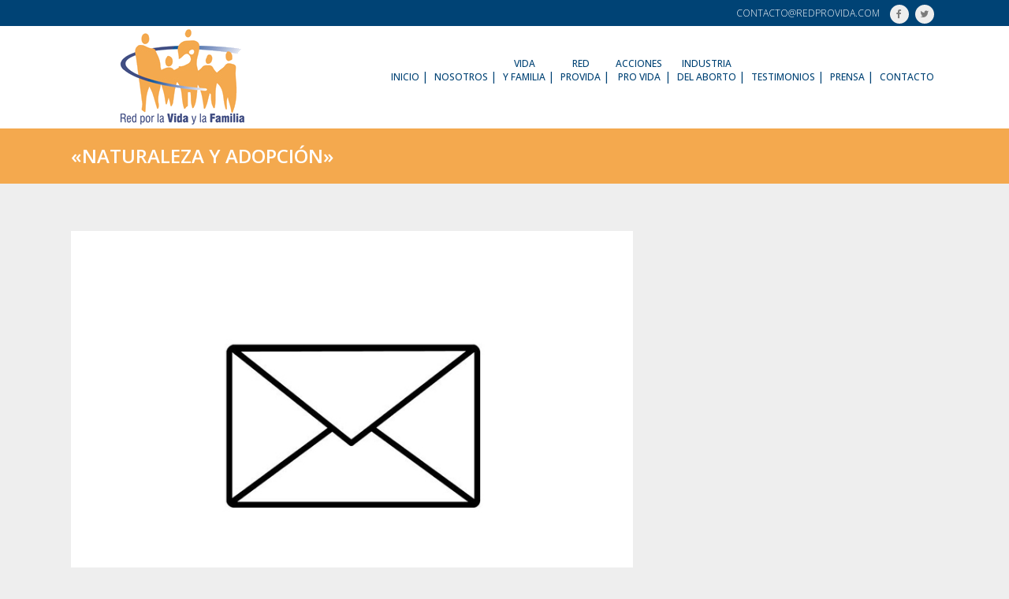

--- FILE ---
content_type: text/html; charset=UTF-8
request_url: https://redprovida.com/naturaleza-y-adopcion/
body_size: 69505
content:
<!DOCTYPE html>
<html lang="es">
<head>
	<meta charset="UTF-8" />
	
	<title>Red por la Vida y la Familia |   «Naturaleza y adopción»</title>

	
							<meta name="description" content="Somos una Red de instituciones y personas naturales chilenas comprometidas con los valores que protegen y fortalecen la vida y la familia.">
			
							<meta name="keywords" content="fundacion, fundaciones provida, fundaciones de familia, fundaciones cristianas, provida, pro-vida, derecho a la vida, proteccion a la vida">
						<meta name="viewport" content="width=device-width,initial-scale=1,user-scalable=no">
		
	<link rel="profile" href="http://gmpg.org/xfn/11" />
	<link rel="pingback" href="https://redprovida.com/xmlrpc.php" />
	<link rel="shortcut icon" type="image/x-icon" href="http://redprovida.com/wp-content/uploads/2017/02/favicon.png">
	<link rel="apple-touch-icon" href="http://redprovida.com/wp-content/uploads/2017/02/favicon.png"/>
	<link href='//fonts.googleapis.com/css?family=Raleway:100,200,300,400,500,600,700,800,900,300italic,400italic|Roboto+Slab:100,200,300,400,500,600,700,800,900,300italic,400italic|Open+Sans:100,200,300,400,500,600,700,800,900,300italic,400italic&subset=latin,latin-ext' rel='stylesheet' type='text/css'>
<meta name='robots' content='max-image-preview:large' />
<link rel='dns-prefetch' href='//maps.googleapis.com' />
<link rel="alternate" type="application/rss+xml" title="Red por la Vida y la Familia &raquo; Feed" href="https://redprovida.com/feed/" />
<link rel="alternate" type="application/rss+xml" title="Red por la Vida y la Familia &raquo; Feed de los comentarios" href="https://redprovida.com/comments/feed/" />
<script type="text/javascript">
window._wpemojiSettings = {"baseUrl":"https:\/\/s.w.org\/images\/core\/emoji\/14.0.0\/72x72\/","ext":".png","svgUrl":"https:\/\/s.w.org\/images\/core\/emoji\/14.0.0\/svg\/","svgExt":".svg","source":{"concatemoji":"https:\/\/redprovida.com\/wp-includes\/js\/wp-emoji-release.min.js?ver=f3de9cc948c40fcc9973c0853838e01e"}};
/*! This file is auto-generated */
!function(e,a,t){var n,r,o,i=a.createElement("canvas"),p=i.getContext&&i.getContext("2d");function s(e,t){p.clearRect(0,0,i.width,i.height),p.fillText(e,0,0);e=i.toDataURL();return p.clearRect(0,0,i.width,i.height),p.fillText(t,0,0),e===i.toDataURL()}function c(e){var t=a.createElement("script");t.src=e,t.defer=t.type="text/javascript",a.getElementsByTagName("head")[0].appendChild(t)}for(o=Array("flag","emoji"),t.supports={everything:!0,everythingExceptFlag:!0},r=0;r<o.length;r++)t.supports[o[r]]=function(e){if(p&&p.fillText)switch(p.textBaseline="top",p.font="600 32px Arial",e){case"flag":return s("\ud83c\udff3\ufe0f\u200d\u26a7\ufe0f","\ud83c\udff3\ufe0f\u200b\u26a7\ufe0f")?!1:!s("\ud83c\uddfa\ud83c\uddf3","\ud83c\uddfa\u200b\ud83c\uddf3")&&!s("\ud83c\udff4\udb40\udc67\udb40\udc62\udb40\udc65\udb40\udc6e\udb40\udc67\udb40\udc7f","\ud83c\udff4\u200b\udb40\udc67\u200b\udb40\udc62\u200b\udb40\udc65\u200b\udb40\udc6e\u200b\udb40\udc67\u200b\udb40\udc7f");case"emoji":return!s("\ud83e\udef1\ud83c\udffb\u200d\ud83e\udef2\ud83c\udfff","\ud83e\udef1\ud83c\udffb\u200b\ud83e\udef2\ud83c\udfff")}return!1}(o[r]),t.supports.everything=t.supports.everything&&t.supports[o[r]],"flag"!==o[r]&&(t.supports.everythingExceptFlag=t.supports.everythingExceptFlag&&t.supports[o[r]]);t.supports.everythingExceptFlag=t.supports.everythingExceptFlag&&!t.supports.flag,t.DOMReady=!1,t.readyCallback=function(){t.DOMReady=!0},t.supports.everything||(n=function(){t.readyCallback()},a.addEventListener?(a.addEventListener("DOMContentLoaded",n,!1),e.addEventListener("load",n,!1)):(e.attachEvent("onload",n),a.attachEvent("onreadystatechange",function(){"complete"===a.readyState&&t.readyCallback()})),(e=t.source||{}).concatemoji?c(e.concatemoji):e.wpemoji&&e.twemoji&&(c(e.twemoji),c(e.wpemoji)))}(window,document,window._wpemojiSettings);
</script>
<style type="text/css">
img.wp-smiley,
img.emoji {
	display: inline !important;
	border: none !important;
	box-shadow: none !important;
	height: 1em !important;
	width: 1em !important;
	margin: 0 0.07em !important;
	vertical-align: -0.1em !important;
	background: none !important;
	padding: 0 !important;
}
</style>
	<link rel='stylesheet' id='wp-block-library-css' href='https://redprovida.com/wp-includes/css/dist/block-library/style.min.css?ver=f3de9cc948c40fcc9973c0853838e01e' type='text/css' media='all' />
<link rel='stylesheet' id='classic-theme-styles-css' href='https://redprovida.com/wp-includes/css/classic-themes.min.css?ver=f3de9cc948c40fcc9973c0853838e01e' type='text/css' media='all' />
<style id='global-styles-inline-css' type='text/css'>
body{--wp--preset--color--black: #000000;--wp--preset--color--cyan-bluish-gray: #abb8c3;--wp--preset--color--white: #ffffff;--wp--preset--color--pale-pink: #f78da7;--wp--preset--color--vivid-red: #cf2e2e;--wp--preset--color--luminous-vivid-orange: #ff6900;--wp--preset--color--luminous-vivid-amber: #fcb900;--wp--preset--color--light-green-cyan: #7bdcb5;--wp--preset--color--vivid-green-cyan: #00d084;--wp--preset--color--pale-cyan-blue: #8ed1fc;--wp--preset--color--vivid-cyan-blue: #0693e3;--wp--preset--color--vivid-purple: #9b51e0;--wp--preset--gradient--vivid-cyan-blue-to-vivid-purple: linear-gradient(135deg,rgba(6,147,227,1) 0%,rgb(155,81,224) 100%);--wp--preset--gradient--light-green-cyan-to-vivid-green-cyan: linear-gradient(135deg,rgb(122,220,180) 0%,rgb(0,208,130) 100%);--wp--preset--gradient--luminous-vivid-amber-to-luminous-vivid-orange: linear-gradient(135deg,rgba(252,185,0,1) 0%,rgba(255,105,0,1) 100%);--wp--preset--gradient--luminous-vivid-orange-to-vivid-red: linear-gradient(135deg,rgba(255,105,0,1) 0%,rgb(207,46,46) 100%);--wp--preset--gradient--very-light-gray-to-cyan-bluish-gray: linear-gradient(135deg,rgb(238,238,238) 0%,rgb(169,184,195) 100%);--wp--preset--gradient--cool-to-warm-spectrum: linear-gradient(135deg,rgb(74,234,220) 0%,rgb(151,120,209) 20%,rgb(207,42,186) 40%,rgb(238,44,130) 60%,rgb(251,105,98) 80%,rgb(254,248,76) 100%);--wp--preset--gradient--blush-light-purple: linear-gradient(135deg,rgb(255,206,236) 0%,rgb(152,150,240) 100%);--wp--preset--gradient--blush-bordeaux: linear-gradient(135deg,rgb(254,205,165) 0%,rgb(254,45,45) 50%,rgb(107,0,62) 100%);--wp--preset--gradient--luminous-dusk: linear-gradient(135deg,rgb(255,203,112) 0%,rgb(199,81,192) 50%,rgb(65,88,208) 100%);--wp--preset--gradient--pale-ocean: linear-gradient(135deg,rgb(255,245,203) 0%,rgb(182,227,212) 50%,rgb(51,167,181) 100%);--wp--preset--gradient--electric-grass: linear-gradient(135deg,rgb(202,248,128) 0%,rgb(113,206,126) 100%);--wp--preset--gradient--midnight: linear-gradient(135deg,rgb(2,3,129) 0%,rgb(40,116,252) 100%);--wp--preset--duotone--dark-grayscale: url('#wp-duotone-dark-grayscale');--wp--preset--duotone--grayscale: url('#wp-duotone-grayscale');--wp--preset--duotone--purple-yellow: url('#wp-duotone-purple-yellow');--wp--preset--duotone--blue-red: url('#wp-duotone-blue-red');--wp--preset--duotone--midnight: url('#wp-duotone-midnight');--wp--preset--duotone--magenta-yellow: url('#wp-duotone-magenta-yellow');--wp--preset--duotone--purple-green: url('#wp-duotone-purple-green');--wp--preset--duotone--blue-orange: url('#wp-duotone-blue-orange');--wp--preset--font-size--small: 13px;--wp--preset--font-size--medium: 20px;--wp--preset--font-size--large: 36px;--wp--preset--font-size--x-large: 42px;--wp--preset--spacing--20: 0.44rem;--wp--preset--spacing--30: 0.67rem;--wp--preset--spacing--40: 1rem;--wp--preset--spacing--50: 1.5rem;--wp--preset--spacing--60: 2.25rem;--wp--preset--spacing--70: 3.38rem;--wp--preset--spacing--80: 5.06rem;--wp--preset--shadow--natural: 6px 6px 9px rgba(0, 0, 0, 0.2);--wp--preset--shadow--deep: 12px 12px 50px rgba(0, 0, 0, 0.4);--wp--preset--shadow--sharp: 6px 6px 0px rgba(0, 0, 0, 0.2);--wp--preset--shadow--outlined: 6px 6px 0px -3px rgba(255, 255, 255, 1), 6px 6px rgba(0, 0, 0, 1);--wp--preset--shadow--crisp: 6px 6px 0px rgba(0, 0, 0, 1);}:where(.is-layout-flex){gap: 0.5em;}body .is-layout-flow > .alignleft{float: left;margin-inline-start: 0;margin-inline-end: 2em;}body .is-layout-flow > .alignright{float: right;margin-inline-start: 2em;margin-inline-end: 0;}body .is-layout-flow > .aligncenter{margin-left: auto !important;margin-right: auto !important;}body .is-layout-constrained > .alignleft{float: left;margin-inline-start: 0;margin-inline-end: 2em;}body .is-layout-constrained > .alignright{float: right;margin-inline-start: 2em;margin-inline-end: 0;}body .is-layout-constrained > .aligncenter{margin-left: auto !important;margin-right: auto !important;}body .is-layout-constrained > :where(:not(.alignleft):not(.alignright):not(.alignfull)){max-width: var(--wp--style--global--content-size);margin-left: auto !important;margin-right: auto !important;}body .is-layout-constrained > .alignwide{max-width: var(--wp--style--global--wide-size);}body .is-layout-flex{display: flex;}body .is-layout-flex{flex-wrap: wrap;align-items: center;}body .is-layout-flex > *{margin: 0;}:where(.wp-block-columns.is-layout-flex){gap: 2em;}.has-black-color{color: var(--wp--preset--color--black) !important;}.has-cyan-bluish-gray-color{color: var(--wp--preset--color--cyan-bluish-gray) !important;}.has-white-color{color: var(--wp--preset--color--white) !important;}.has-pale-pink-color{color: var(--wp--preset--color--pale-pink) !important;}.has-vivid-red-color{color: var(--wp--preset--color--vivid-red) !important;}.has-luminous-vivid-orange-color{color: var(--wp--preset--color--luminous-vivid-orange) !important;}.has-luminous-vivid-amber-color{color: var(--wp--preset--color--luminous-vivid-amber) !important;}.has-light-green-cyan-color{color: var(--wp--preset--color--light-green-cyan) !important;}.has-vivid-green-cyan-color{color: var(--wp--preset--color--vivid-green-cyan) !important;}.has-pale-cyan-blue-color{color: var(--wp--preset--color--pale-cyan-blue) !important;}.has-vivid-cyan-blue-color{color: var(--wp--preset--color--vivid-cyan-blue) !important;}.has-vivid-purple-color{color: var(--wp--preset--color--vivid-purple) !important;}.has-black-background-color{background-color: var(--wp--preset--color--black) !important;}.has-cyan-bluish-gray-background-color{background-color: var(--wp--preset--color--cyan-bluish-gray) !important;}.has-white-background-color{background-color: var(--wp--preset--color--white) !important;}.has-pale-pink-background-color{background-color: var(--wp--preset--color--pale-pink) !important;}.has-vivid-red-background-color{background-color: var(--wp--preset--color--vivid-red) !important;}.has-luminous-vivid-orange-background-color{background-color: var(--wp--preset--color--luminous-vivid-orange) !important;}.has-luminous-vivid-amber-background-color{background-color: var(--wp--preset--color--luminous-vivid-amber) !important;}.has-light-green-cyan-background-color{background-color: var(--wp--preset--color--light-green-cyan) !important;}.has-vivid-green-cyan-background-color{background-color: var(--wp--preset--color--vivid-green-cyan) !important;}.has-pale-cyan-blue-background-color{background-color: var(--wp--preset--color--pale-cyan-blue) !important;}.has-vivid-cyan-blue-background-color{background-color: var(--wp--preset--color--vivid-cyan-blue) !important;}.has-vivid-purple-background-color{background-color: var(--wp--preset--color--vivid-purple) !important;}.has-black-border-color{border-color: var(--wp--preset--color--black) !important;}.has-cyan-bluish-gray-border-color{border-color: var(--wp--preset--color--cyan-bluish-gray) !important;}.has-white-border-color{border-color: var(--wp--preset--color--white) !important;}.has-pale-pink-border-color{border-color: var(--wp--preset--color--pale-pink) !important;}.has-vivid-red-border-color{border-color: var(--wp--preset--color--vivid-red) !important;}.has-luminous-vivid-orange-border-color{border-color: var(--wp--preset--color--luminous-vivid-orange) !important;}.has-luminous-vivid-amber-border-color{border-color: var(--wp--preset--color--luminous-vivid-amber) !important;}.has-light-green-cyan-border-color{border-color: var(--wp--preset--color--light-green-cyan) !important;}.has-vivid-green-cyan-border-color{border-color: var(--wp--preset--color--vivid-green-cyan) !important;}.has-pale-cyan-blue-border-color{border-color: var(--wp--preset--color--pale-cyan-blue) !important;}.has-vivid-cyan-blue-border-color{border-color: var(--wp--preset--color--vivid-cyan-blue) !important;}.has-vivid-purple-border-color{border-color: var(--wp--preset--color--vivid-purple) !important;}.has-vivid-cyan-blue-to-vivid-purple-gradient-background{background: var(--wp--preset--gradient--vivid-cyan-blue-to-vivid-purple) !important;}.has-light-green-cyan-to-vivid-green-cyan-gradient-background{background: var(--wp--preset--gradient--light-green-cyan-to-vivid-green-cyan) !important;}.has-luminous-vivid-amber-to-luminous-vivid-orange-gradient-background{background: var(--wp--preset--gradient--luminous-vivid-amber-to-luminous-vivid-orange) !important;}.has-luminous-vivid-orange-to-vivid-red-gradient-background{background: var(--wp--preset--gradient--luminous-vivid-orange-to-vivid-red) !important;}.has-very-light-gray-to-cyan-bluish-gray-gradient-background{background: var(--wp--preset--gradient--very-light-gray-to-cyan-bluish-gray) !important;}.has-cool-to-warm-spectrum-gradient-background{background: var(--wp--preset--gradient--cool-to-warm-spectrum) !important;}.has-blush-light-purple-gradient-background{background: var(--wp--preset--gradient--blush-light-purple) !important;}.has-blush-bordeaux-gradient-background{background: var(--wp--preset--gradient--blush-bordeaux) !important;}.has-luminous-dusk-gradient-background{background: var(--wp--preset--gradient--luminous-dusk) !important;}.has-pale-ocean-gradient-background{background: var(--wp--preset--gradient--pale-ocean) !important;}.has-electric-grass-gradient-background{background: var(--wp--preset--gradient--electric-grass) !important;}.has-midnight-gradient-background{background: var(--wp--preset--gradient--midnight) !important;}.has-small-font-size{font-size: var(--wp--preset--font-size--small) !important;}.has-medium-font-size{font-size: var(--wp--preset--font-size--medium) !important;}.has-large-font-size{font-size: var(--wp--preset--font-size--large) !important;}.has-x-large-font-size{font-size: var(--wp--preset--font-size--x-large) !important;}
.wp-block-navigation a:where(:not(.wp-element-button)){color: inherit;}
:where(.wp-block-columns.is-layout-flex){gap: 2em;}
.wp-block-pullquote{font-size: 1.5em;line-height: 1.6;}
</style>
<link rel='stylesheet' id='contact-form-7-css' href='https://redprovida.com/wp-content/plugins/contact-form-7/includes/css/styles.css?ver=5.7.7' type='text/css' media='all' />
<link rel='stylesheet' id='default_style-css' href='https://redprovida.com/wp-content/themes/provida/style.css?ver=f3de9cc948c40fcc9973c0853838e01e' type='text/css' media='all' />
<link rel='stylesheet' id='qode_font_awesome-css' href='https://redprovida.com/wp-content/themes/provida/css/font-awesome/css/font-awesome.min.css?ver=f3de9cc948c40fcc9973c0853838e01e' type='text/css' media='all' />
<link rel='stylesheet' id='qode_font_elegant-css' href='https://redprovida.com/wp-content/themes/provida/css/elegant-icons/style.min.css?ver=f3de9cc948c40fcc9973c0853838e01e' type='text/css' media='all' />
<link rel='stylesheet' id='qode_linea_icons-css' href='https://redprovida.com/wp-content/themes/provida/css/linea-icons/style.css?ver=f3de9cc948c40fcc9973c0853838e01e' type='text/css' media='all' />
<link rel='stylesheet' id='stylesheet-css' href='https://redprovida.com/wp-content/themes/provida/css/stylesheet.min.css?ver=f3de9cc948c40fcc9973c0853838e01e' type='text/css' media='all' />
<link rel='stylesheet' id='qode_print-css' href='https://redprovida.com/wp-content/themes/provida/css/print.css?ver=f3de9cc948c40fcc9973c0853838e01e' type='text/css' media='all' />
<link rel='stylesheet' id='mac_stylesheet-css' href='https://redprovida.com/wp-content/themes/provida/css/mac_stylesheet.css?ver=f3de9cc948c40fcc9973c0853838e01e' type='text/css' media='all' />
<link rel='stylesheet' id='webkit-css' href='https://redprovida.com/wp-content/themes/provida/css/webkit_stylesheet.css?ver=f3de9cc948c40fcc9973c0853838e01e' type='text/css' media='all' />
<link rel='stylesheet' id='style_dynamic-css' href='https://redprovida.com/wp-content/themes/provida/css/style_dynamic.css?ver=1695867468' type='text/css' media='all' />
<link rel='stylesheet' id='responsive-css' href='https://redprovida.com/wp-content/themes/provida/css/responsive.min.css?ver=f3de9cc948c40fcc9973c0853838e01e' type='text/css' media='all' />
<link rel='stylesheet' id='style_dynamic_responsive-css' href='https://redprovida.com/wp-content/themes/provida/css/style_dynamic_responsive.css?ver=1695867468' type='text/css' media='all' />
<link rel='stylesheet' id='js_composer_front-css' href='https://redprovida.com/wp-content/plugins/js_composer/assets/css/js_composer.min.css?ver=5.0.1' type='text/css' media='all' />
<link rel='stylesheet' id='custom_css-css' href='https://redprovida.com/wp-content/themes/provida/css/custom_css.css?ver=1695867468' type='text/css' media='all' />
<script type='text/javascript' src='https://redprovida.com/wp-includes/js/jquery/jquery.min.js?ver=3.6.4' id='jquery-core-js'></script>
<script type='text/javascript' src='https://redprovida.com/wp-includes/js/jquery/jquery-migrate.min.js?ver=3.4.0' id='jquery-migrate-js'></script>
<script type='text/javascript' src='https://redprovida.com/wp-content/plugins/wonderplugin-carousel/engine/wonderplugincarouselskins.js?ver=11.0' id='wonderplugin-carousel-skins-script-js'></script>
<script type='text/javascript' src='https://redprovida.com/wp-content/plugins/wonderplugin-carousel/engine/wonderplugincarousel.js?ver=11.0' id='wonderplugin-carousel-script-js'></script>
<link rel="https://api.w.org/" href="https://redprovida.com/wp-json/" /><link rel="alternate" type="application/json" href="https://redprovida.com/wp-json/wp/v2/posts/17331" /><link rel="EditURI" type="application/rsd+xml" title="RSD" href="https://redprovida.com/xmlrpc.php?rsd" />
<link rel="wlwmanifest" type="application/wlwmanifest+xml" href="https://redprovida.com/wp-includes/wlwmanifest.xml" />

<link rel="canonical" href="https://redprovida.com/naturaleza-y-adopcion/" />
<link rel='shortlink' href='https://redprovida.com/?p=17331' />
<link rel="alternate" type="application/json+oembed" href="https://redprovida.com/wp-json/oembed/1.0/embed?url=https%3A%2F%2Fredprovida.com%2Fnaturaleza-y-adopcion%2F" />
<link rel="alternate" type="text/xml+oembed" href="https://redprovida.com/wp-json/oembed/1.0/embed?url=https%3A%2F%2Fredprovida.com%2Fnaturaleza-y-adopcion%2F&#038;format=xml" />
<meta name="generator" content="Powered by Visual Composer - drag and drop page builder for WordPress."/>
<!--[if lte IE 9]><link rel="stylesheet" type="text/css" href="https://redprovida.com/wp-content/plugins/js_composer/assets/css/vc_lte_ie9.min.css" media="screen"><![endif]-->		<style type="text/css" id="wp-custom-css">
			.blog_holder.blog_chequered article:not(.format-link):not(.format-quote) .post_text {
  opacity: 100;
  background-color: rgba(0,0,0,.3);
  -webkit-transition: opacity .2s ease-out;
  -moz-transition: opacity .2s ease-out;
  transition: opacity .2s ease-out;
}

.blog_holder.blog_chequered article {

  border: 1px solid #ccc;
}

.blog_holder.blog_chequered article .date {
  display: block;
  font-size: 14px;
  text-transform: uppercase;
  font-weight: 600;
  background: #004375;
	text-align: center;
  margin-bottom: 4px;
}		</style>
		<noscript><style type="text/css"> .wpb_animate_when_almost_visible { opacity: 1; }</style></noscript>    
    <script>
  (function(i,s,o,g,r,a,m){i['GoogleAnalyticsObject']=r;i[r]=i[r]||function(){
  (i[r].q=i[r].q||[]).push(arguments)},i[r].l=1*new Date();a=s.createElement(o),
  m=s.getElementsByTagName(o)[0];a.async=1;a.src=g;m.parentNode.insertBefore(a,m)
  })(window,document,'script','https://www.google-analytics.com/analytics.js','ga');

  ga('create', 'UA-74797526-11', 'auto');
  ga('send', 'pageview');

</script>
</head>

<body class="post-template-default single single-post postid-17331 single-format-standard  qode_grid_1300 hide_top_bar_on_mobile_header qode-theme-ver-10.1.1 wpb-js-composer js-comp-ver-5.0.1 vc_responsive" itemscope itemtype="http://schema.org/WebPage">

<div id="fb-root"></div>
<script>(function(d, s, id) {
  var js, fjs = d.getElementsByTagName(s)[0];
  if (d.getElementById(id)) return;
  js = d.createElement(s); js.id = id;
  js.src = "//connect.facebook.net/es_LA/sdk.js#xfbml=1&version=v2.8";
  fjs.parentNode.insertBefore(js, fjs);
}(document, 'script', 'facebook-jssdk'));</script>

				<div class="ajax_loader"><div class="ajax_loader_1"><div class="two_rotating_circles"><div class="dot1"></div><div class="dot2"></div></div></div></div>
					<div class="wrapper">
	<div class="wrapper_inner">
	<!-- Google Analytics start -->
		<!-- Google Analytics end -->

	


<header class=" has_top scroll_top  fixed scrolled_not_transparent header_style_on_scroll page_header">
    <div class="header_inner clearfix">

		<div class="header_top_bottom_holder">
			<div class="header_top clearfix" style='' >
							<div class="container">
					<div class="container_inner clearfix">
                    								<div class="left">
						<div class="inner">
												</div>
					</div>
					<div class="right">
						<div class="inner">
						<div class="header-widget widget_text header-right-widget">			<div class="textwidget"><span style='padding: 0 10px;'>contacto@redprovida.com</span></div>
		</div><span class='q_social_icon_holder circle_social' ><a itemprop='url' href='https://www.facebook.com/Redporlavidaylafamilia-1356031971148144/' target='_blank'><span class='fa-stack ' style='font-size: 12px;'><i class="qode_icon_font_awesome fa fa-facebook " style="font-size: 12px;" ></i></span></a></span><span class='q_social_icon_holder circle_social' ><a itemprop='url' href='https://twitter.com/RedxlaVIDAChile' target='_blank'><span class='fa-stack ' style='font-size: 12px;'><i class="qode_icon_font_awesome fa fa-twitter " style="font-size: 12px;" ></i></span></a></span>						</div>
					</div>
				                    					</div>
				</div>
					</div>
		<div class="header_bottom clearfix" style='' >
		    				<div class="container">
					<div class="container_inner clearfix">
                    			                					<div class="header_inner_left">
                        													<div class="mobile_menu_button">
                                <span>
                                    <i class="qode_icon_font_awesome fa fa-bars " ></i>                                </span>
                            </div>
												<div class="logo_wrapper">
                            							<div class="q_logo">
								<a itemprop="url" href="https://redprovida.com/">
									<img itemprop="image" class="normal" src="http://redprovida.com/wp-content/uploads/2017/02/Red-pro-vida-logo-300-x-126.png" alt="Logo"/>
									<img itemprop="image" class="light" src="http://redprovida.com/wp-content/uploads/2017/02/Red-pro-vida-logo-300-x-126.png" alt="Logo"/>
									<img itemprop="image" class="dark" src="http://redprovida.com/wp-content/uploads/2017/02/Red-pro-vida-logo-300-x-126.png" alt="Logo"/>
									<img itemprop="image" class="sticky" src="http://redprovida.com/wp-content/uploads/2017/02/Red-pro-vida-logo-300-x-126.png" alt="Logo"/>
									<img itemprop="image" class="mobile" src="http://redprovida.com/wp-content/uploads/2017/02/Red-pro-vida-logo-300-x-126.png" alt="Logo"/>
																	</a>
							</div>
                            						</div>
                                                					</div>
                    					                                                							<div class="header_inner_right">
                                <div class="side_menu_button_wrapper right">
																		                                    <div class="side_menu_button">
									
										                                                                                                                    </div>
                                </div>
							</div>
												
						
						<nav class="main_menu drop_down right">
						<ul id="menu-menu" class=""><li id="nav-menu-item-15754" class="menu-item menu-item-type-post_type menu-item-object-page menu-item-home  narrow"><a href="https://redprovida.com/" class=""><i class="menu_icon blank fa"></i><span>Inicio</span><span class="plus"></span></a></li>
<li id="nav-menu-item-15753" class="menu-item menu-item-type-post_type menu-item-object-page  narrow"><a href="https://redprovida.com/nosotros/" class=""><i class="menu_icon blank fa"></i><span>Nosotros</span><span class="plus"></span></a></li>
<li id="nav-menu-item-15759" class="menu-item menu-item-type-custom menu-item-object-custom menu-item-has-children  has_sub narrow"><a href="#" class=""><i class="menu_icon blank fa"></i><span>Vida <br>y Familia</span><span class="plus"></span></a>
<div class="second"><div class="inner"><ul>
	<li id="nav-menu-item-18395" class="menu-item menu-item-type-taxonomy menu-item-object-category "><a href="https://redprovida.com/category/adopcion/" class=""><i class="menu_icon blank fa"></i><span>Adopción</span><span class="plus"></span></a></li>
	<li id="nav-menu-item-18396" class="menu-item menu-item-type-taxonomy menu-item-object-category "><a href="https://redprovida.com/category/atraccion-al-mismo-sexo-ams/" class=""><i class="menu_icon blank fa"></i><span>Atracción al Mismo Sexo (AMS)</span><span class="plus"></span></a></li>
	<li id="nav-menu-item-15834" class="menu-item menu-item-type-post_type menu-item-object-page "><a href="https://redprovida.com/aborto-eugenesia/" class=""><i class="menu_icon blank fa"></i><span>Aborto – Eugenesia</span><span class="plus"></span></a></li>
	<li id="nav-menu-item-15839" class="menu-item menu-item-type-post_type menu-item-object-page "><a href="https://redprovida.com/eutanasia/" class=""><i class="menu_icon blank fa"></i><span>Eutanasia</span><span class="plus"></span></a></li>
	<li id="nav-menu-item-15847" class="menu-item menu-item-type-post_type menu-item-object-page "><a href="https://redprovida.com/control-de-la-natalidad/" class=""><i class="menu_icon blank fa"></i><span>Control de la Natalidad</span><span class="plus"></span></a></li>
	<li id="nav-menu-item-18397" class="menu-item menu-item-type-taxonomy menu-item-object-category "><a href="https://redprovida.com/category/metodos-naturales/" class=""><i class="menu_icon blank fa"></i><span>Métodos Naturales</span><span class="plus"></span></a></li>
	<li id="nav-menu-item-15851" class="menu-item menu-item-type-post_type menu-item-object-page "><a href="https://redprovida.com/planificacion-familiar/" class=""><i class="menu_icon blank fa"></i><span>Planificación Familiar</span><span class="plus"></span></a></li>
	<li id="nav-menu-item-15855" class="menu-item menu-item-type-post_type menu-item-object-page "><a href="https://redprovida.com/demografia-estadisticas/" class=""><i class="menu_icon blank fa"></i><span>Demografía – Estadísticas</span><span class="plus"></span></a></li>
	<li id="nav-menu-item-18562" class="menu-item menu-item-type-taxonomy menu-item-object-category "><a href="https://redprovida.com/category/educacion-sexual/" class=""><i class="menu_icon blank fa"></i><span>Educación Sexual</span><span class="plus"></span></a></li>
	<li id="nav-menu-item-15874" class="menu-item menu-item-type-post_type menu-item-object-page "><a href="https://redprovida.com/investigacion-de-celulas-madres/" class=""><i class="menu_icon blank fa"></i><span>Investigación de células madres</span><span class="plus"></span></a></li>
	<li id="nav-menu-item-15873" class="menu-item menu-item-type-post_type menu-item-object-page "><a href="https://redprovida.com/fertilizacion-in-vitro/" class=""><i class="menu_icon blank fa"></i><span>Fertilización in Vitro</span><span class="plus"></span></a></li>
	<li id="nav-menu-item-15872" class="menu-item menu-item-type-post_type menu-item-object-page "><a href="https://redprovida.com/matrimonio-y-familia-acuerdo-de-vida-en-pareja/" class=""><i class="menu_icon blank fa"></i><span>Matrimonio y Familia – Acuerdo de Vida en Pareja</span><span class="plus"></span></a></li>
	<li id="nav-menu-item-18398" class="menu-item menu-item-type-taxonomy menu-item-object-category "><a href="https://redprovida.com/category/identidad-de-genero/" class=""><i class="menu_icon blank fa"></i><span>Identidad de Género</span><span class="plus"></span></a></li>
</ul></div></div>
</li>
<li id="nav-menu-item-16008" class="menu-item menu-item-type-custom menu-item-object-custom menu-item-has-children  has_sub narrow"><a href="#" class=""><i class="menu_icon blank fa"></i><span>Red <br>Provida</span><span class="plus"></span></a>
<div class="second"><div class="inner"><ul>
	<li id="nav-menu-item-16010" class="menu-item menu-item-type-post_type menu-item-object-page "><a href="https://redprovida.com/chile/" class=""><i class="menu_icon blank fa"></i><span>Chile</span><span class="plus"></span></a></li>
	<li id="nav-menu-item-16009" class="menu-item menu-item-type-post_type menu-item-object-page "><a href="https://redprovida.com/otros-paises/" class=""><i class="menu_icon blank fa"></i><span>Otros Países</span><span class="plus"></span></a></li>
</ul></div></div>
</li>
<li id="nav-menu-item-16345" class="menu-item menu-item-type-custom menu-item-object-custom menu-item-has-children  has_sub narrow"><a href="#" class=""><i class="menu_icon blank fa"></i><span>Acciones <br>Pro Vida</span><span class="plus"></span></a>
<div class="second"><div class="inner"><ul>
	<li id="nav-menu-item-16480" class="menu-item menu-item-type-custom menu-item-object-custom menu-item-has-children sub"><a href="#" class=""><i class="menu_icon blank fa"></i><span>Día del Niño que está por Nacer</span><span class="plus"></span><i class="q_menu_arrow fa fa-angle-right"></i></a>
	<ul>
		<li id="nav-menu-item-16366" class="menu-item menu-item-type-taxonomy menu-item-object-category "><a href="https://redprovida.com/category/dia-del-nino-que-esta-por-nacer/actividades/" class=""><i class="menu_icon blank fa"></i><span>Actividades</span><span class="plus"></span></a></li>
		<li id="nav-menu-item-16367" class="menu-item menu-item-type-taxonomy menu-item-object-category "><a href="https://redprovida.com/category/dia-del-nino-que-esta-por-nacer/charlas/" class=""><i class="menu_icon blank fa"></i><span>Charlas</span><span class="plus"></span></a></li>
		<li id="nav-menu-item-16347" class="menu-item menu-item-type-taxonomy menu-item-object-category "><a href="https://redprovida.com/category/dia-del-nino-que-esta-por-nacer/concurso/" class=""><i class="menu_icon blank fa"></i><span>Concurso</span><span class="plus"></span></a></li>
		<li id="nav-menu-item-16482" class="menu-item menu-item-type-post_type menu-item-object-page "><a href="https://redprovida.com/ley-2/" class=""><i class="menu_icon blank fa"></i><span>Ley</span><span class="plus"></span></a></li>
	</ul>
</li>
	<li id="nav-menu-item-16378" class="menu-item menu-item-type-custom menu-item-object-custom menu-item-has-children sub"><a href="#" class=""><i class="menu_icon blank fa"></i><span>Nacionales</span><span class="plus"></span><i class="q_menu_arrow fa fa-angle-right"></i></a>
	<ul>
		<li id="nav-menu-item-16379" class="menu-item menu-item-type-taxonomy menu-item-object-category "><a href="https://redprovida.com/category/nacionales/actividades-nacionales/" class=""><i class="menu_icon blank fa"></i><span>Actividades</span><span class="plus"></span></a></li>
	</ul>
</li>
	<li id="nav-menu-item-16387" class="menu-item menu-item-type-custom menu-item-object-custom menu-item-has-children sub"><a href="#" class=""><i class="menu_icon blank fa"></i><span>Internacional</span><span class="plus"></span><i class="q_menu_arrow fa fa-angle-right"></i></a>
	<ul>
		<li id="nav-menu-item-16388" class="menu-item menu-item-type-taxonomy menu-item-object-category "><a href="https://redprovida.com/category/internacional/actividades-internacional/" class=""><i class="menu_icon blank fa"></i><span>Actividades</span><span class="plus"></span></a></li>
	</ul>
</li>
</ul></div></div>
</li>
<li id="nav-menu-item-16428" class="menu-item menu-item-type-taxonomy menu-item-object-category  narrow"><a href="https://redprovida.com/category/industria-del-aborto/" class=""><i class="menu_icon blank fa"></i><span>Industria <br>del Aborto</span><span class="plus"></span></a></li>
<li id="nav-menu-item-18399" class="menu-item menu-item-type-taxonomy menu-item-object-category  narrow"><a href="https://redprovida.com/category/testimonios/" class=""><i class="menu_icon blank fa"></i><span>Testimonios</span><span class="plus"></span></a></li>
<li id="nav-menu-item-15760" class="menu-item menu-item-type-custom menu-item-object-custom menu-item-has-children  has_sub narrow"><a href="http://prensa" class=""><i class="menu_icon blank fa"></i><span>Prensa</span><span class="plus"></span></a>
<div class="second"><div class="inner"><ul>
	<li id="nav-menu-item-16002" class="menu-item menu-item-type-taxonomy menu-item-object-category menu-item-has-children sub"><a href="https://redprovida.com/category/noticias/" class=""><i class="menu_icon blank fa"></i><span>Noticias</span><span class="plus"></span><i class="q_menu_arrow fa fa-angle-right"></i></a>
	<ul>
		<li id="nav-menu-item-18400" class="menu-item menu-item-type-taxonomy menu-item-object-category "><a href="https://redprovida.com/category/prensa/oea/" class=""><i class="menu_icon blank fa"></i><span>OEA</span><span class="plus"></span></a></li>
	</ul>
</li>
	<li id="nav-menu-item-16284" class="menu-item menu-item-type-custom menu-item-object-custom menu-item-has-children sub"><a href="#" class=""><i class="menu_icon blank fa"></i><span>Nuestra Voz</span><span class="plus"></span><i class="q_menu_arrow fa fa-angle-right"></i></a>
	<ul>
		<li id="nav-menu-item-18401" class="menu-item menu-item-type-taxonomy menu-item-object-category current-post-ancestor current-menu-parent current-post-parent "><a href="https://redprovida.com/category/prensa/nuestra-voz/cartas-publicadas-nuestra-voz/" class=""><i class="menu_icon blank fa"></i><span>Cartas Publicadas</span><span class="plus"></span></a></li>
		<li id="nav-menu-item-18402" class="menu-item menu-item-type-taxonomy menu-item-object-category "><a href="https://redprovida.com/category/prensa/nuestra-voz/cartas-no-publicadas-nuestra-voz/" class=""><i class="menu_icon blank fa"></i><span>Cartas No Publicadas</span><span class="plus"></span></a></li>
	</ul>
</li>
	<li id="nav-menu-item-18403" class="menu-item menu-item-type-taxonomy menu-item-object-category "><a href="https://redprovida.com/category/radios/" class=""><i class="menu_icon blank fa"></i><span>Radios</span><span class="plus"></span></a></li>
	<li id="nav-menu-item-15938" class="menu-item menu-item-type-taxonomy menu-item-object-category "><a href="https://redprovida.com/category/videos/" class=""><i class="menu_icon blank fa"></i><span>Videos</span><span class="plus"></span></a></li>
	<li id="nav-menu-item-16218" class="menu-item menu-item-type-post_type menu-item-object-page "><a href="https://redprovida.com/galerias/" class=""><i class="menu_icon blank fa"></i><span>Galerías</span><span class="plus"></span></a></li>
</ul></div></div>
</li>
<li id="nav-menu-item-16525" class="menu-item menu-item-type-post_type menu-item-object-page  narrow"><a href="https://redprovida.com/contacto/" class=""><i class="menu_icon blank fa"></i><span>Contacto</span><span class="plus"></span></a></li>
</ul>						</nav>
						                        										<nav class="mobile_menu">
                        <ul id="menu-menu-1" class=""><li id="mobile-menu-item-15754" class="menu-item menu-item-type-post_type menu-item-object-page menu-item-home "><a href="https://redprovida.com/" class=""><span>Inicio</span></a><span class="mobile_arrow"><i class="fa fa-angle-right"></i><i class="fa fa-angle-down"></i></span></li>
<li id="mobile-menu-item-15753" class="menu-item menu-item-type-post_type menu-item-object-page "><a href="https://redprovida.com/nosotros/" class=""><span>Nosotros</span></a><span class="mobile_arrow"><i class="fa fa-angle-right"></i><i class="fa fa-angle-down"></i></span></li>
<li id="mobile-menu-item-15759" class="menu-item menu-item-type-custom menu-item-object-custom menu-item-has-children  has_sub"><a href="#" class=""><span>Vida <br>y Familia</span></a><span class="mobile_arrow"><i class="fa fa-angle-right"></i><i class="fa fa-angle-down"></i></span>
<ul class="sub_menu">
	<li id="mobile-menu-item-18395" class="menu-item menu-item-type-taxonomy menu-item-object-category "><a href="https://redprovida.com/category/adopcion/" class=""><span>Adopción</span></a><span class="mobile_arrow"><i class="fa fa-angle-right"></i><i class="fa fa-angle-down"></i></span></li>
	<li id="mobile-menu-item-18396" class="menu-item menu-item-type-taxonomy menu-item-object-category "><a href="https://redprovida.com/category/atraccion-al-mismo-sexo-ams/" class=""><span>Atracción al Mismo Sexo (AMS)</span></a><span class="mobile_arrow"><i class="fa fa-angle-right"></i><i class="fa fa-angle-down"></i></span></li>
	<li id="mobile-menu-item-15834" class="menu-item menu-item-type-post_type menu-item-object-page "><a href="https://redprovida.com/aborto-eugenesia/" class=""><span>Aborto – Eugenesia</span></a><span class="mobile_arrow"><i class="fa fa-angle-right"></i><i class="fa fa-angle-down"></i></span></li>
	<li id="mobile-menu-item-15839" class="menu-item menu-item-type-post_type menu-item-object-page "><a href="https://redprovida.com/eutanasia/" class=""><span>Eutanasia</span></a><span class="mobile_arrow"><i class="fa fa-angle-right"></i><i class="fa fa-angle-down"></i></span></li>
	<li id="mobile-menu-item-15847" class="menu-item menu-item-type-post_type menu-item-object-page "><a href="https://redprovida.com/control-de-la-natalidad/" class=""><span>Control de la Natalidad</span></a><span class="mobile_arrow"><i class="fa fa-angle-right"></i><i class="fa fa-angle-down"></i></span></li>
	<li id="mobile-menu-item-18397" class="menu-item menu-item-type-taxonomy menu-item-object-category "><a href="https://redprovida.com/category/metodos-naturales/" class=""><span>Métodos Naturales</span></a><span class="mobile_arrow"><i class="fa fa-angle-right"></i><i class="fa fa-angle-down"></i></span></li>
	<li id="mobile-menu-item-15851" class="menu-item menu-item-type-post_type menu-item-object-page "><a href="https://redprovida.com/planificacion-familiar/" class=""><span>Planificación Familiar</span></a><span class="mobile_arrow"><i class="fa fa-angle-right"></i><i class="fa fa-angle-down"></i></span></li>
	<li id="mobile-menu-item-15855" class="menu-item menu-item-type-post_type menu-item-object-page "><a href="https://redprovida.com/demografia-estadisticas/" class=""><span>Demografía – Estadísticas</span></a><span class="mobile_arrow"><i class="fa fa-angle-right"></i><i class="fa fa-angle-down"></i></span></li>
	<li id="mobile-menu-item-18562" class="menu-item menu-item-type-taxonomy menu-item-object-category "><a href="https://redprovida.com/category/educacion-sexual/" class=""><span>Educación Sexual</span></a><span class="mobile_arrow"><i class="fa fa-angle-right"></i><i class="fa fa-angle-down"></i></span></li>
	<li id="mobile-menu-item-15874" class="menu-item menu-item-type-post_type menu-item-object-page "><a href="https://redprovida.com/investigacion-de-celulas-madres/" class=""><span>Investigación de células madres</span></a><span class="mobile_arrow"><i class="fa fa-angle-right"></i><i class="fa fa-angle-down"></i></span></li>
	<li id="mobile-menu-item-15873" class="menu-item menu-item-type-post_type menu-item-object-page "><a href="https://redprovida.com/fertilizacion-in-vitro/" class=""><span>Fertilización in Vitro</span></a><span class="mobile_arrow"><i class="fa fa-angle-right"></i><i class="fa fa-angle-down"></i></span></li>
	<li id="mobile-menu-item-15872" class="menu-item menu-item-type-post_type menu-item-object-page "><a href="https://redprovida.com/matrimonio-y-familia-acuerdo-de-vida-en-pareja/" class=""><span>Matrimonio y Familia – Acuerdo de Vida en Pareja</span></a><span class="mobile_arrow"><i class="fa fa-angle-right"></i><i class="fa fa-angle-down"></i></span></li>
	<li id="mobile-menu-item-18398" class="menu-item menu-item-type-taxonomy menu-item-object-category "><a href="https://redprovida.com/category/identidad-de-genero/" class=""><span>Identidad de Género</span></a><span class="mobile_arrow"><i class="fa fa-angle-right"></i><i class="fa fa-angle-down"></i></span></li>
</ul>
</li>
<li id="mobile-menu-item-16008" class="menu-item menu-item-type-custom menu-item-object-custom menu-item-has-children  has_sub"><a href="#" class=""><span>Red <br>Provida</span></a><span class="mobile_arrow"><i class="fa fa-angle-right"></i><i class="fa fa-angle-down"></i></span>
<ul class="sub_menu">
	<li id="mobile-menu-item-16010" class="menu-item menu-item-type-post_type menu-item-object-page "><a href="https://redprovida.com/chile/" class=""><span>Chile</span></a><span class="mobile_arrow"><i class="fa fa-angle-right"></i><i class="fa fa-angle-down"></i></span></li>
	<li id="mobile-menu-item-16009" class="menu-item menu-item-type-post_type menu-item-object-page "><a href="https://redprovida.com/otros-paises/" class=""><span>Otros Países</span></a><span class="mobile_arrow"><i class="fa fa-angle-right"></i><i class="fa fa-angle-down"></i></span></li>
</ul>
</li>
<li id="mobile-menu-item-16345" class="menu-item menu-item-type-custom menu-item-object-custom menu-item-has-children  has_sub"><a href="#" class=""><span>Acciones <br>Pro Vida</span></a><span class="mobile_arrow"><i class="fa fa-angle-right"></i><i class="fa fa-angle-down"></i></span>
<ul class="sub_menu">
	<li id="mobile-menu-item-16480" class="menu-item menu-item-type-custom menu-item-object-custom menu-item-has-children  has_sub"><a href="#" class=""><span>Día del Niño que está por Nacer</span></a><span class="mobile_arrow"><i class="fa fa-angle-right"></i><i class="fa fa-angle-down"></i></span>
	<ul class="sub_menu">
		<li id="mobile-menu-item-16366" class="menu-item menu-item-type-taxonomy menu-item-object-category "><a href="https://redprovida.com/category/dia-del-nino-que-esta-por-nacer/actividades/" class=""><span>Actividades</span></a><span class="mobile_arrow"><i class="fa fa-angle-right"></i><i class="fa fa-angle-down"></i></span></li>
		<li id="mobile-menu-item-16367" class="menu-item menu-item-type-taxonomy menu-item-object-category "><a href="https://redprovida.com/category/dia-del-nino-que-esta-por-nacer/charlas/" class=""><span>Charlas</span></a><span class="mobile_arrow"><i class="fa fa-angle-right"></i><i class="fa fa-angle-down"></i></span></li>
		<li id="mobile-menu-item-16347" class="menu-item menu-item-type-taxonomy menu-item-object-category "><a href="https://redprovida.com/category/dia-del-nino-que-esta-por-nacer/concurso/" class=""><span>Concurso</span></a><span class="mobile_arrow"><i class="fa fa-angle-right"></i><i class="fa fa-angle-down"></i></span></li>
		<li id="mobile-menu-item-16482" class="menu-item menu-item-type-post_type menu-item-object-page "><a href="https://redprovida.com/ley-2/" class=""><span>Ley</span></a><span class="mobile_arrow"><i class="fa fa-angle-right"></i><i class="fa fa-angle-down"></i></span></li>
	</ul>
</li>
	<li id="mobile-menu-item-16378" class="menu-item menu-item-type-custom menu-item-object-custom menu-item-has-children  has_sub"><a href="#" class=""><span>Nacionales</span></a><span class="mobile_arrow"><i class="fa fa-angle-right"></i><i class="fa fa-angle-down"></i></span>
	<ul class="sub_menu">
		<li id="mobile-menu-item-16379" class="menu-item menu-item-type-taxonomy menu-item-object-category "><a href="https://redprovida.com/category/nacionales/actividades-nacionales/" class=""><span>Actividades</span></a><span class="mobile_arrow"><i class="fa fa-angle-right"></i><i class="fa fa-angle-down"></i></span></li>
	</ul>
</li>
	<li id="mobile-menu-item-16387" class="menu-item menu-item-type-custom menu-item-object-custom menu-item-has-children  has_sub"><a href="#" class=""><span>Internacional</span></a><span class="mobile_arrow"><i class="fa fa-angle-right"></i><i class="fa fa-angle-down"></i></span>
	<ul class="sub_menu">
		<li id="mobile-menu-item-16388" class="menu-item menu-item-type-taxonomy menu-item-object-category "><a href="https://redprovida.com/category/internacional/actividades-internacional/" class=""><span>Actividades</span></a><span class="mobile_arrow"><i class="fa fa-angle-right"></i><i class="fa fa-angle-down"></i></span></li>
	</ul>
</li>
</ul>
</li>
<li id="mobile-menu-item-16428" class="menu-item menu-item-type-taxonomy menu-item-object-category "><a href="https://redprovida.com/category/industria-del-aborto/" class=""><span>Industria <br>del Aborto</span></a><span class="mobile_arrow"><i class="fa fa-angle-right"></i><i class="fa fa-angle-down"></i></span></li>
<li id="mobile-menu-item-18399" class="menu-item menu-item-type-taxonomy menu-item-object-category "><a href="https://redprovida.com/category/testimonios/" class=""><span>Testimonios</span></a><span class="mobile_arrow"><i class="fa fa-angle-right"></i><i class="fa fa-angle-down"></i></span></li>
<li id="mobile-menu-item-15760" class="menu-item menu-item-type-custom menu-item-object-custom menu-item-has-children  has_sub"><a href="http://prensa" class=""><span>Prensa</span></a><span class="mobile_arrow"><i class="fa fa-angle-right"></i><i class="fa fa-angle-down"></i></span>
<ul class="sub_menu">
	<li id="mobile-menu-item-16002" class="menu-item menu-item-type-taxonomy menu-item-object-category menu-item-has-children  has_sub"><a href="https://redprovida.com/category/noticias/" class=""><span>Noticias</span></a><span class="mobile_arrow"><i class="fa fa-angle-right"></i><i class="fa fa-angle-down"></i></span>
	<ul class="sub_menu">
		<li id="mobile-menu-item-18400" class="menu-item menu-item-type-taxonomy menu-item-object-category "><a href="https://redprovida.com/category/prensa/oea/" class=""><span>OEA</span></a><span class="mobile_arrow"><i class="fa fa-angle-right"></i><i class="fa fa-angle-down"></i></span></li>
	</ul>
</li>
	<li id="mobile-menu-item-16284" class="menu-item menu-item-type-custom menu-item-object-custom menu-item-has-children  has_sub"><a href="#" class=""><span>Nuestra Voz</span></a><span class="mobile_arrow"><i class="fa fa-angle-right"></i><i class="fa fa-angle-down"></i></span>
	<ul class="sub_menu">
		<li id="mobile-menu-item-18401" class="menu-item menu-item-type-taxonomy menu-item-object-category current-post-ancestor current-menu-parent current-post-parent "><a href="https://redprovida.com/category/prensa/nuestra-voz/cartas-publicadas-nuestra-voz/" class=""><span>Cartas Publicadas</span></a><span class="mobile_arrow"><i class="fa fa-angle-right"></i><i class="fa fa-angle-down"></i></span></li>
		<li id="mobile-menu-item-18402" class="menu-item menu-item-type-taxonomy menu-item-object-category "><a href="https://redprovida.com/category/prensa/nuestra-voz/cartas-no-publicadas-nuestra-voz/" class=""><span>Cartas No Publicadas</span></a><span class="mobile_arrow"><i class="fa fa-angle-right"></i><i class="fa fa-angle-down"></i></span></li>
	</ul>
</li>
	<li id="mobile-menu-item-18403" class="menu-item menu-item-type-taxonomy menu-item-object-category "><a href="https://redprovida.com/category/radios/" class=""><span>Radios</span></a><span class="mobile_arrow"><i class="fa fa-angle-right"></i><i class="fa fa-angle-down"></i></span></li>
	<li id="mobile-menu-item-15938" class="menu-item menu-item-type-taxonomy menu-item-object-category "><a href="https://redprovida.com/category/videos/" class=""><span>Videos</span></a><span class="mobile_arrow"><i class="fa fa-angle-right"></i><i class="fa fa-angle-down"></i></span></li>
	<li id="mobile-menu-item-16218" class="menu-item menu-item-type-post_type menu-item-object-page "><a href="https://redprovida.com/galerias/" class=""><span>Galerías</span></a><span class="mobile_arrow"><i class="fa fa-angle-right"></i><i class="fa fa-angle-down"></i></span></li>
</ul>
</li>
<li id="mobile-menu-item-16525" class="menu-item menu-item-type-post_type menu-item-object-page "><a href="https://redprovida.com/contacto/" class=""><span>Contacto</span></a><span class="mobile_arrow"><i class="fa fa-angle-right"></i><i class="fa fa-angle-down"></i></span></li>
</ul>					</nav>
			                    					</div>
				</div>
				</div>
	</div>
	</div>

</header>
		

    		<a id='back_to_top' href='#'>
			<span class="fa-stack">
				<i class="fa fa-arrow-up" style=""></i>
			</span>
		</a>
	    	
    
		
	
    
<div class="content ">
						<div class="content_inner  ">
						<div class="title_outer title_without_animation"    data-height="233">
		<div class="title title_size_medium  position_left " style="height:233px;background-color:#f4a94e;">
			<div class="image not_responsive"></div>
										<div class="title_holder"  style="padding-top:163px;height:70px;">
					<div class="container">
						<div class="container_inner clearfix">
								<div class="title_subtitle_holder" >
                                                                									<div class="title_subtitle_holder_inner">
																										<h1 ><span>«Naturaleza y adopción»</span></h1>
																	
																												<div class="breadcrumb" > <div class="breadcrumbs"><div itemprop="breadcrumb" class="breadcrumbs_inner"><a href="https://redprovida.com">Home</a><span class="delimiter">&nbsp;>&nbsp;</span><a href="https://redprovida.com/category/prensa/">Prensa</a> <span class="delimiter">&nbsp;>&nbsp;</span><a href="https://redprovida.com/category/prensa/nuestra-voz/">Nuestra Voz</a> <span class="delimiter">&nbsp;>&nbsp;</span><a href="https://redprovida.com/category/prensa/nuestra-voz/cartas-publicadas-nuestra-voz/">Cartas Publicadas</a> <span class="delimiter">&nbsp;>&nbsp;</span><span class="current">«Naturaleza y adopción»</span></div></div></div>
																										</div>
								                                                            </div>
						</div>
					</div>
				</div>
								</div>
			</div>
										<div class="container">
														<div class="container_inner default_template_holder" >
																
							<div class="two_columns_66_33 background_color_sidebar grid2 clearfix">
							<div class="column1">
											
									<div class="column_inner">
										<div class="blog_single blog_holder">
													<article id="post-17331" class="post-17331 post type-post status-publish format-standard has-post-thumbnail hentry category-cartas-publicadas-nuestra-voz">
			<div class="post_content_holder">
										<div class="post_image">
	                        <img width="750" height="531" src="https://redprovida.com/wp-content/uploads/2017/10/mail-envelop-18685.jpg" class="attachment-full size-full wp-post-image" alt="" decoding="async" srcset="https://redprovida.com/wp-content/uploads/2017/10/mail-envelop-18685.jpg 750w, https://redprovida.com/wp-content/uploads/2017/10/mail-envelop-18685-300x212.jpg 300w, https://redprovida.com/wp-content/uploads/2017/10/mail-envelop-18685-150x106.jpg 150w, https://redprovida.com/wp-content/uploads/2017/10/mail-envelop-18685-700x496.jpg 700w" sizes="(max-width: 750px) 100vw, 750px" />						</div>
								<div class="post_text">
					<div class="post_text_inner">
						<h2 itemprop="name" class="entry_title"><span itemprop="dateCreated" class="date entry_date updated">18 Ago<meta itemprop="interactionCount" content="UserComments: 0"/></span> «Naturaleza y adopción»</h2>
						<div class="post_info">
							<span class="time">Posted at 19:19h</span>
							in <a href="https://redprovida.com/category/prensa/nuestra-voz/cartas-publicadas-nuestra-voz/" rel="category tag">Cartas Publicadas</a>							<span class="post_author">
								by								<a itemprop="author" class="post_author_link" href="https://redprovida.com/author/redprovida/">Carmen Croxatto</a>
							</span>
							                                        <span class="dots"><i class="fa fa-square"></i></span>
        <div class="blog_like">
            <a  href="#" class="qode-like" id="qode-like-17331" title="Like this">0<span>  Likes</span></a>        </div>
                <span class="dots"><i class="fa fa-square"></i></span><div class="blog_share qode_share"><div class="social_share_holder"><a href="javascript:void(0)" target="_self"><span class="social_share_title">Share</span></a><div class="social_share_dropdown"><div class="inner_arrow"></div><ul><li class="facebook_share"><a href="javascript:void(0)" onclick="window.open('http://www.facebook.com/sharer.php?s=100&amp;p[title]=%C2%ABNaturaleza+y+adopci%C3%B3n%C2%BB&amp;p[url]=https%3A%2F%2Fredprovida.com%2Fnaturaleza-y-adopcion%2F&amp;p[images][0]=https://redprovida.com/wp-content/uploads/2017/10/mail-envelop-18685.jpg&amp;p[summary]=Daniel+Mansuy+H.%26nbsp%3B+%C2%BFDebe+la+ley+permitir+que+parejas+del+mismo+sexo+puedan%2C+en+cuanto+tales%2C+adoptar+hijos%3F+Guste+o+no%2C+esta+pregunta+ha+dominado...', 'sharer', 'toolbar=0,status=0,width=620,height=280');"><i class="fa fa-facebook"></i></a></li><li  class="google_share"><a href="#" onclick="popUp=window.open('https://plus.google.com/share?url=https%3A%2F%2Fredprovida.com%2Fnaturaleza-y-adopcion%2F', 'popupwindow', 'scrollbars=yes,width=800,height=400');popUp.focus();return false"><i class="fa fa-google-plus"></i></a></li></ul></div></div></div>    						</div>
						<h5>Daniel Mansuy H.&nbsp;</h5>
<div id="m_-8130918170433269864ydp398b3173context">
<p class="m_-8130918170433269864ydp398b3173p1"><img decoding="async" class="m_-8130918170433269864ydp398b3173alignleft m_-8130918170433269864ydp398b3173size-full m_-8130918170433269864ydp398b3173wp-image-31456 CToWUd" src="https://ci4.googleusercontent.com/proxy/B4YfA8FzW_UapDZUvf9oba5X_aHZqbfhzDJ-vM9P-YHtHUjHK2OM48T6qCXxAPSB7OJTg1_uyMJ5Qe_bhHH2JzCU-yU8DvTwEHWNS4Q1th6NCrVSxVGMcQ8F=s0-d-e1-ft#http://viva-chile.cl/site/wp-content/uploads/2018/06/01-Foto-1-2.jpg" alt="">¿Debe la ley permitir que parejas del mismo sexo puedan, en cuanto tales, adoptar hijos? Guste o no, esta pregunta ha dominado el debate en torno a la ley de adopción, como si se tratara de la única cuestión relevante. A falta de visiones de mundo articuladas, la discusión se desliza naturalmente hacia registros monotemáticos que solo reparan en una dimensión de la realidad. El resultado no deja de ser perturbador, pues una discusión fundamental -respecto de cómo mejorar los procesos de adopción- pasa a segundo plano, en virtud de la importancia que le atribuimos a la cuestión homosexual. Solo tenemos ojos y oídos para saber qué pasará con las parejas del mismo sexo: nada más capta ni atrae nuestro interés. Esto sugiere que nuestra preocupación principal no pasa tanto por los niños como por nuestras propias agendas.</p>
<p class="m_-8130918170433269864ydp398b3173p1">De hecho, esta tendencia al registro monotemático termina modificando el objeto del debate: creemos que estamos discutiendo sobre adopción, pero en rigor llevamos semanas discutiendo sobre matrimonio homosexual. En efecto, si las parejas del mismo sexo pueden contraer acuerdo de unión civil y adoptar hijos, solo tendrán -a ojos de la ley- diferencias de orden simbólico con las uniones heterosexuales. La discusión sobre matrimonio perderá entonces casi toda su relevancia práctica. Una parte relevante del oficialismo sostiene una tesis perfectamente incoherente: muchos se oponen al matrimonio homosexual, pero aceptan la adopción, como si el matrimonio no estuviera directamente vinculado a la filiación.</p>
<p class="m_-8130918170433269864ydp398b3173p1">El mismo Presidente ha quedado atrapado en estas dificultades. Recordemos que, siendo candidato, Sebastián Piñera se declaró contrario a la adopción homoparental. Sin embargo, una vez electo (por amplia mayoría, confirmando que las elecciones ni se pierden ni se ganan en este eje), su gobierno ha seguido un camino distinto, sin ofrecer explicación alguna. En su esfuerzo por cuadrar el círculo, la indicación propuesta por el Ejecutivo solo alimenta una indefinición insana para la democracia. Por un lado, el texto remite a las figuras paterna y materna, sin ninguna precisión adicional. Esto es particularmente complejo, porque sabemos que se trata de conceptos en disputa (y el propio oficialismo ha favorecido la total desvinculación entre sexo y género). Por otro lado, la indicación no establece ninguna prelación ni criterio de prioridad. Esto, desde luego, tiene un solo corolario: dado que los políticos no quieren decidir, los jueces terminarán haciéndolo en su lugar. Se trata de una abdicación de la más alta gravedad: ¿Qué legitimidad pueden tener políticos que se niegan a gobernar? Por más esfuerzos que uno haga, resulta difícil imaginar una actitud más miope.</p>
<p class="m_-8130918170433269864ydp398b3173p1">Ahora bien, si la derecha queda en esta posición, es porque su dirigencia carece de las herramientas conceptuales mínimas para enfrentar algunos debates contemporáneos. En ese contexto, no puede sino defender torpemente sus banderas, o bien plegarse a las del adversario. Cada cual podrá tener la posición que quiera sobre la cuestión, pero lo menos que puede decirse es que la tesis progresista -que a muchos les parece tan evidente- tiene sus propias dificultades, y un breve razonamiento puede ayudar a detectarlas. Sabemos que, en términos generales, la adopción busca el bien superior del niño. Por lo mismo, el propósito es recrear las condiciones que se asemejen lo más posible a aquellas que el menor hubiera tenido de no requerir la adopción. No es extraño entonces que, hasta ahora, hayamos permitido la adopción a parejas heterosexuales (que ofrecen un entorno equivalente al de la gestación del niño), y también a personas solas (pues, de hecho, existe la monoparentalidad). En cambio, la adopción por parte de parejas del mismo sexo implica desconectar radicalmente la adopción de esas condiciones originales: ya no queremos recrear aquello que existe, sino que buscamos reconstruir enteramente la realidad. En esa lógica, el bien superior del niño pasa a ser un concepto vacío, pues ya no disponemos de criterios para hablar de “<i>bien</i>“. La alteridad sexual, que está en el origen de lo humano, se transforma en un dato accidental y prescindible. Nótese que si seguimos esta idea hasta el final, no tenemos ningún motivo para impedir que grupos de otras características puedan adoptar: ¿por qué reservar la adopción a uniones de carácter sexual? ¿No podrían entonces adoptar también, por decir algo, una madre y una hija? ¿Y por qué limitar la adopción a grupos de dos personas, si la dualidad solo se entiende en referencia a la naturaleza? Es paradójico, pero -como bien temía Foucault- la reivindicación homosexual critica a la naturaleza al mismo tiempo que se ata a ella.</p>
<p class="m_-8130918170433269864ydp398b3173p1">Estoy consciente de que estas preguntas pueden parecer absurdas a más de un lector, sin embargo, son imprescindibles si queremos tomarnos en serio la pregunta inicial. La tesis progresista tiene presupuestos filosóficos que van mucho más allá de la cuestión homosexual: ¿En qué medida lo humano admite ser manipulado de ese modo? ¿O no cabría pensar más bien que nuestra antropología sugiere límites a nuestras posibilidades? Mientras no logremos formular estas preguntas del modo más honesto posible, nos estaremos condenando -aun sin quererlo- a seguir la máxima de los Clevis, esa pareja que Milan Kundera describe con talento en El Libro de la Risa y el Olvido: acatar servilmente aquella idea que mejor se acomoda al ambiente, sin dar razón de ella. Puede pensarse que los niños en busca de una familia se merecen algo más.</p>
<p class="m_-8130918170433269864ydp398b3173p1"><b><i>Nota:</i></b><i>&nbsp;Este artículo fue publicado originalmente por El Mercurio.</i></p>
</div>
					</div>
				</div>
			</div>
		
	    	</article>										</div>
										
										<br/><br/> 
									</div>
								</div>	
								<div class="column2"> 
										<div class="column_inner">
		<aside class="sidebar">
							
					</aside>
	</div>
								</div>
							</div>
											</div>
                                 </div>
	


				<div class="content_bottom" >
					</div>
				
	</div>
</div>



	<footer >
		<div class="footer_inner clearfix">
				<div class="footer_top_holder">
            			<div class="footer_top">
								<div class="container">
					<div class="container_inner">
																	<div class="three_columns clearfix">
								<div class="column1 footer_col1">
									<div class="column_inner">
										<div id="text-3" class="widget widget_text"><h5>Acerca de nosotros</h5>			<div class="textwidget">Reunimos a las instituciones chilenas que conforman la Red por la Vida y la Familia y a las principales organizaciones y agencias provida del mundo. También orientamos a quienes buscan información sobre temas provida.</div>
		</div>									</div>
								</div>
								<div class="column2 footer_col2">
									<div class="column_inner">
										<div class="widget qode_latest_posts_widget"><h5>Noticias Recientes</h5><div class='latest_post_holder image_in_box  '><ul><li class="clearfix"><div class="latest_post"><div class="latest_post_image clearfix"><a itemprop="url" href="https://redprovida.com/monsenor-arguello/"><img itemprop="image" src="" alt="" /></a></div><div class="latest_post_text"><div class="latest_post_inner"><div class="latest_post_text_inner"><h6 itemprop="name" class="latest_post_title entry_title"><a itemprop="url" href="https://redprovida.com/monsenor-arguello/">Mons. Argüello: el aborto es un drama; no podemos normalizarlo</a></h6><span class="post_infos"><span class="date_hour_holder"><span itemprop="dateCreated" class="date entry_date updated">27 diciembre, 2025<meta itemprop="interactionCount" content="UserComments: <?php echo get_comments_number(qode_get_page_id()); ?>"/></span></span></span></div></div></div></div><li class="clearfix"><div class="latest_post"><div class="latest_post_image clearfix"><a itemprop="url" href="https://redprovida.com/padre-ira-a-la-carcel/"><img itemprop="image" src="" alt="" /></a></div><div class="latest_post_text"><div class="latest_post_inner"><div class="latest_post_text_inner"><h6 itemprop="name" class="latest_post_title entry_title"><a itemprop="url" href="https://redprovida.com/padre-ira-a-la-carcel/">Padre irá a la carcel por no querer que su hijo sea mutilado, para creer que es niña</a></h6><span class="post_infos"><span class="date_hour_holder"><span itemprop="dateCreated" class="date entry_date updated">27 diciembre, 2025<meta itemprop="interactionCount" content="UserComments: <?php echo get_comments_number(qode_get_page_id()); ?>"/></span></span></span></div></div></div></div><li class="clearfix"><div class="latest_post"><div class="latest_post_image clearfix"><a itemprop="url" href="https://redprovida.com/buenas-noticias/"><img itemprop="image" src="" alt="" /></a></div><div class="latest_post_text"><div class="latest_post_inner"><div class="latest_post_text_inner"><h6 itemprop="name" class="latest_post_title entry_title"><a itemprop="url" href="https://redprovida.com/buenas-noticias/">¡Buenas noticias! Absolución para los rescatadores provida</a></h6><span class="post_infos"><span class="date_hour_holder"><span itemprop="dateCreated" class="date entry_date updated">27 diciembre, 2025<meta itemprop="interactionCount" content="UserComments: <?php echo get_comments_number(qode_get_page_id()); ?>"/></span></span></span></div></div></div></div></ul></div></div>									</div>
								</div>
								<div class="column3 footer_col3">
									<div class="column_inner">
										<div id="text-6" class="widget widget_text"><h5>Contáctenos</h5>			<div class="textwidget"><p><i class="fa fa-map-marker" aria-hidden="true"></i> Santiago - CHILE<br />
<i class="fa fa-envelope" aria-hidden="true"></i> contacto@redprovida.com</p>
</div>
		</div><span class='q_social_icon_holder normal_social' ><a itemprop='url' href='https://www.facebook.com/Redporlavidaylafamilia-1356031971148144/' target='_blank'><i class="qode_icon_font_awesome fa fa-facebook  simple_social" style="font-size: 16px;" ></i></a></span><span class='q_social_icon_holder normal_social' ><a itemprop='url' href='https://twitter.com/RedxlaVIDAChile' target='_blank'><i class="qode_icon_font_awesome fa fa-twitter  simple_social" style="font-size: 16px;" ></i></a></span>									</div>
								</div>
							</div>
															</div>
				</div>
							</div>
					</div>
							<div class="footer_bottom_holder">
                								<div class="container">
					<div class="container_inner">
										<div class="two_columns_50_50 footer_bottom_columns clearfix">
					<div class="column1 footer_bottom_column">
						<div class="column_inner">
							<div class="footer_bottom">
											<div class="textwidget">Derechos reservados 2017. Redprovida.com</div>
									</div>
						</div>
					</div>
					<div class="column2 footer_bottom_column">
						<div class="column_inner">
							<div class="footer_bottom">
											<div class="textwidget">Sitio desarrollado por <a href="http://www.etz.cl" target="_blank" rel="noopener">www.etz.cl</a></div>
									</div>
						</div>
					</div>
				</div>
											</div>
			</div>
						</div>
				</div>
	</footer>
		
</div>
</div>
<script type='text/javascript' src='https://redprovida.com/wp-content/plugins/contact-form-7/includes/swv/js/index.js?ver=5.7.7' id='swv-js'></script>
<script type='text/javascript' id='contact-form-7-js-extra'>
/* <![CDATA[ */
var wpcf7 = {"api":{"root":"https:\/\/redprovida.com\/wp-json\/","namespace":"contact-form-7\/v1"}};
/* ]]> */
</script>
<script type='text/javascript' src='https://redprovida.com/wp-content/plugins/contact-form-7/includes/js/index.js?ver=5.7.7' id='contact-form-7-js'></script>
<script type='text/javascript' id='qode-like-js-extra'>
/* <![CDATA[ */
var qodeLike = {"ajaxurl":"https:\/\/redprovida.com\/wp-admin\/admin-ajax.php"};
/* ]]> */
</script>
<script type='text/javascript' src='https://redprovida.com/wp-content/themes/provida/js/qode-like.min.js?ver=f3de9cc948c40fcc9973c0853838e01e' id='qode-like-js'></script>
<script type='text/javascript' src='https://redprovida.com/wp-content/themes/provida/js/plugins.js?ver=f3de9cc948c40fcc9973c0853838e01e' id='plugins-js'></script>
<script type='text/javascript' src='https://redprovida.com/wp-content/themes/provida/js/jquery.carouFredSel-6.2.1.min.js?ver=f3de9cc948c40fcc9973c0853838e01e' id='carouFredSel-js'></script>
<script type='text/javascript' src='https://redprovida.com/wp-content/themes/provida/js/lemmon-slider.min.js?ver=f3de9cc948c40fcc9973c0853838e01e' id='lemmonSlider-js'></script>
<script type='text/javascript' src='https://redprovida.com/wp-content/themes/provida/js/jquery.fullPage.min.js?ver=f3de9cc948c40fcc9973c0853838e01e' id='one_page_scroll-js'></script>
<script type='text/javascript' src='https://redprovida.com/wp-content/themes/provida/js/jquery.mousewheel.min.js?ver=f3de9cc948c40fcc9973c0853838e01e' id='mousewheel-js'></script>
<script type='text/javascript' src='https://redprovida.com/wp-content/themes/provida/js/jquery.touchSwipe.min.js?ver=f3de9cc948c40fcc9973c0853838e01e' id='touchSwipe-js'></script>
<script type='text/javascript' src='https://redprovida.com/wp-content/plugins/js_composer/assets/lib/bower/isotope/dist/isotope.pkgd.min.js?ver=5.0.1' id='isotope-js'></script>
<script type='text/javascript' src='https://redprovida.com/wp-content/themes/provida/js/jquery.stretch.js?ver=f3de9cc948c40fcc9973c0853838e01e' id='stretch-js'></script>
<script type='text/javascript' src='https://maps.googleapis.com/maps/api/js?ver=f3de9cc948c40fcc9973c0853838e01e' id='google_map_api-js'></script>
<script type='text/javascript' src='https://redprovida.com/wp-content/themes/provida/js/default_dynamic.js?ver=1695867468' id='default_dynamic-js'></script>
<script type='text/javascript' src='https://redprovida.com/wp-content/themes/provida/js/default.min.js?ver=f3de9cc948c40fcc9973c0853838e01e' id='default-js'></script>
<script type='text/javascript' src='https://redprovida.com/wp-content/themes/provida/js/custom_js.js?ver=1695867468' id='custom_js-js'></script>
<script type='text/javascript' src='https://redprovida.com/wp-includes/js/comment-reply.min.js?ver=f3de9cc948c40fcc9973c0853838e01e' id='comment-reply-js'></script>
<script type='text/javascript' src='https://redprovida.com/wp-content/plugins/js_composer/assets/js/dist/js_composer_front.min.js?ver=5.0.1' id='wpb_composer_front_js-js'></script>
</body>
</html>	